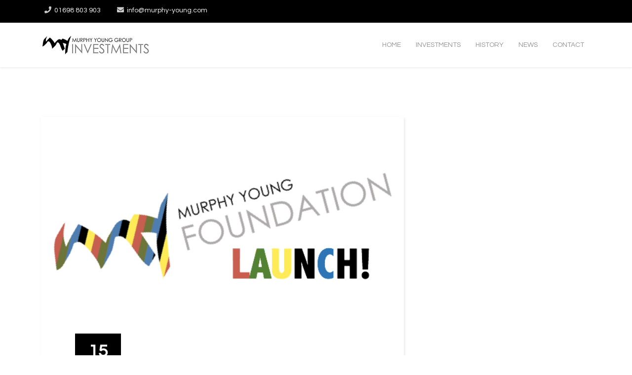

--- FILE ---
content_type: text/html; charset=utf-8
request_url: https://www.myg-investments.com/news-articles/124-my-foundation-launched
body_size: 6175
content:
<!DOCTYPE html>
<html xmlns="http://www.w3.org/1999/xhtml" xml:lang="en-gb" lang="en-gb" dir="ltr">
	<head>
		<meta http-equiv="X-UA-Compatible" content="IE=edge">
		<meta name="viewport" content="width=device-width, initial-scale=1">
		<meta charset="utf-8">
	<meta name="author" content="Super User">
	<meta name="description" content="Murphy Young Investments heads the Murphy Young Group of companies, investing in a variety of enteprises across multiple industries.">
	<meta name="generator" content="Joomla! - Open Source Content Management">
	<title>MY Foundation Launched</title>
	<link href="/images/myg-investments-favicon.jpg" rel="icon" type="image/vnd.microsoft.icon">
<link href="//fonts.googleapis.com/css?family=Questrial:regular&amp;amp;subset=latin" rel="stylesheet" />
	<link href="//fonts.googleapis.com/css?family=Muli:200,200italic,300,300italic,regular,italic,600,600italic,700,700italic,800,800italic,900,900italic&amp;amp;subset=latin-ext" rel="stylesheet" />
	<link href="/templates/shaper_educon/css/bootstrap.min.css" rel="stylesheet" />
	<link href="/templates/shaper_educon/css/joomla-fontawesome.min.css" rel="stylesheet" />
	<link href="/templates/shaper_educon/css/font-awesome-v4-shims.min.css" rel="stylesheet" />
	<link href="/templates/shaper_educon/css/template.css" rel="stylesheet" />
	<link href="/templates/shaper_educon/css/presets/preset1.css" rel="stylesheet" class="preset" />
	<link href="/templates/shaper_educon/css/frontend-edit.css" rel="stylesheet" />
	<link href="https://fonts.googleapis.com/css?family=Open+Sans:400,400i,600,600i,700,700i&amp;subset=cyrillic,cyrillic-ext,latin-ext" rel="stylesheet" />
	<link href="/media/com_ingallery/css/frontend.css?v=2.3.2" rel="stylesheet" />
	<link href="/media/com_widgetkit/css/site.css" rel="stylesheet" id="widgetkit-site-css" />
	<style>/* Copyright Text */ 

#sp-footer .sp-copyright {
    color: #fff;
    font-size: 14px;
    text-transform: none;
}

#sp-top-bar .sp-contact-info li a {
    color: #fff;
}

#sp-top-bar .sp-contact-info li a:hover {
    color: #fff;
}

#sp-top-bar .sp-contact-info li {
    color: rgba(255, 255, 255, 0.8);
    font-size: 14px;
}

#sp-bottom {
    padding: 50px 0 50px;
}
#sp-bottom {
    background: #1a1a1a none repeat scroll 0 0;
}

#sp-footer {
    background: #000000 none repeat scroll 0 0;
    color: #fff;
    padding: 34px 0;
    text-align: center;
}

/* Heading Colours - Grey Colour Standard */ 

.h1, .h2, .h3, .h4, .h5, .h6, h1, h2, h3, h4, h5, h6 {
    color: #6b6b6b;
    text-transform: uppercase;
}

/* Slideshow Headline Styling */ 

.slide-headline {
    animation: 1.5s ease 0s normal none 1 running Parallax-FadeIn;
    background: rgba(26, 26, 26, 0.8) none repeat scroll 0 0;
    color: #fff;
    display: block;
    font-size: 30px;
    font-weight: normal;
    line-height: 35px;
    padding: 5px 10px;
    text-align: right;
    text-transform: none;
}

/* Responsive Video Class */ 

.responsive-video-container { position: relative; padding-bottom: 56.25%; padding-top: 30px; height: 0; overflow: hidden; }
.responsive-video-container iframe { position: absolute; top: 0; left: 0; width: 100%; height: 100%; }

/* Blockquote - Styled with Highlight Colour */ 

blockquote {
    background: #1a1a1a none repeat scroll 0 0;
    border-color: #000000;
    font-size: 14px;
}

blockquote{
  display:block;
  background: #1a1a1a;
  padding: 15px 20px 15px 45px;
  margin: 0 0 20px;
  position: relative;
  
  /*Font*/
  font-size: 16px;
  line-height: 1.2;
  color: #fff;
  text-align: left;
  
  /*Borders - (Optional)*/
  border-left: 15px solid #fff;
 
}

blockquote::before{
  content: "\201C"; /*Unicode for Left Double Quote*/
  
  /*Font*/
  font-family: Georgia, serif;
  font-size: 60px;
  font-weight: bold;
  color: #fff;
  
  /*Positioning*/
  position: absolute;
  left: 10px;
  top:5px;
}

blockquote::after{
  /*Reset to make sure*/
  content: "";
}

blockquote em{
  font-style: italic;
}

/* Module - Remove Bottom Border */ 

.sp-module ul > li {
    border-bottom: 0 solid #e8e8e8;
    display: block;
    transition: all 300ms ease 0s;
}

/* Timeline Mobile Formatting Bug Fix */ 


@media (max-width: 480px) {
.sppb-addon-timeline .sppb-addon-timeline-wrapper .timeline-badge::before {display:none;}
 .timeline-movement.even::before {background: #000000 !important;}
.timeline-movement.even::after {border-color:#000000 !important;}
}


/* Zebra List and Table */
ul.zebra > li,
table.zebra tbody td {
        border-width: 0 0 1px 0;
        border-style: solid;
}

ul.zebra > li:first-child,
table.zebra tbody tr:first-child td { border-top-width: 1px; }

/* Tables (Needed for System Markup)
----------------------------------------------------------------------------------------------------*/

table.zebra { width: 100%; }

table.zebra th {
        font-size: 14px;
        font-weight: normal;
        text-align: left;
}

table.zebra th,
table.zebra td { padding: 5px; }

table.zebra tbody,
table.zebra tfoot { font-size: 14px; }

table.zebra .bold { font-weight: bold; }
table.zebra .center { text-align: center; }

table.zebra td * { vertical-align: none; }

table.zebra tfoot { font-style: italic; }

table.zebra caption {
        font-size: 14px;
        text-align: left;
        font-style: italic;
}

/* Zebra List and Table */
ul.zebra > li,
table.zebra tbody td { border-color: #e5e5e5; }

ul.zebra > li:first-child,
table.zebra tbody tr:first-child td { border-color: #e5e5e5; }

ul.zebra > li.odd,
table.zebra tbody tr.odd { background: #f7f7f7; }

ul.zebra > li:nth-of-type(odd),
table.zebra tbody tr:nth-of-type(odd) { background: #f7f7f7; }

table.zebra caption { color: #999; }

.view-article #sp-main-body, .view-category #sp-main-body {
    padding: 100px 0 50px;
}

.uk-scope blockquote
{
  color: #fff;
}</style>
	<style>body{font-family:Questrial, sans-serif; font-size:14px; font-weight:normal; }</style>
	<style>h1{font-family:Muli, sans-serif; font-size:32px; font-weight:600; }</style>
	<style>h2{font-family:Muli, sans-serif; font-size:28px; font-weight:600; }</style>
	<style>h3{font-family:Muli, sans-serif; font-size:24px; font-weight:600; }</style>
	<style>h4{font-family:Muli, sans-serif; font-size:20px; font-weight:600; }</style>
	<style>@media (min-width: 1400px) {
.container {
max-width: 1140px;
}
}</style>
	<style>#sp-top-bar{ color:#ffffff; }</style>
	<style>#sp-top-bar a{color:#ffffff;}</style>
	<style>#sp-top-bar a:hover{color:#ffffff;}</style>
	<style>#sp-bottom{ color:#959595;padding:50px 0px 20px; }</style>
	<style>#sp-bottom a{color:#ffffff;}</style>
	<style>#sp-bottom a:hover{color:#ffffff;}</style>
	<style>#sp-footer a{color:#ffffff;}</style>
	<style>#sp-footer a:hover{color:#eeeeee;}</style>
<script src="/media/vendor/jquery/js/jquery.min.js?3.7.1"></script>
	<script src="/media/legacy/js/jquery-noconflict.min.js?647005fc12b79b3ca2bb30c059899d5994e3e34d"></script>
	<script src="/media/system/js/core.min.js?37ffe4186289eba9c5df81bea44080aff77b9684"></script>
	<script src="/templates/shaper_educon/js/bootstrap.min.js"></script>
	<script src="/templates/shaper_educon/js/jquery.sticky.js"></script>
	<script src="/templates/shaper_educon/js/main.js"></script>
	<script src="/templates/shaper_educon/js/frontend-edit.js"></script>
	<script src="/media/com_ingallery/js/masonry.pkgd.min.js?v=2.3.2" defer></script>
	<script src="/media/com_ingallery/js/frontend.js?v=2.3.2" defer></script>
	<script src="/media/com_widgetkit/js/maps.js" defer></script>
	<script src="/media/com_widgetkit/lib/uikit/dist/js/uikit.min.js"></script>
	<script src="/media/com_widgetkit/lib/uikit/dist/js/uikit-icons.min.js"></script>
	<script>
var sp_preloader = '0';
</script>
	<script>
var sp_gotop = '1';
</script>
	<script>
var sp_offanimation = 'default';
</script>
	<script>GOOGLE_MAPS_API_KEY = "AIzaSyCzqdSQ5nqck7IdU3t2dV1srzZqC1ztkbg";</script>
	<meta property="og:url" content="https://www.myg-investments.com/news-articles/124-my-foundation-launched" />
	<meta property="og:type" content="article" />
	<meta property="og:title" content="MY Foundation Launched" />
	<meta property="og:description" content="Marking 20 years of the Murphy Young Group the MY Foundation has been launched. A registered charity trust entirely for the purpose of providing help and s..." />
	<meta property="og:image" content="https://www.myg-investments.com/images/blog/Launch.png" />
	<meta property="og:image:width" content="600" />
	<meta property="og:image:height" content="315" />
	<script type="application/json" id="ingallery-cfg">{"ajax_url":"\/component\/ingallery\/?task=gallery.view&language=en-GB","ajax_data_url":"\/component\/ingallery\/?task=picture.data&language=en-GB","lang":{"error_title":"Unfortunately, an error occurred","system_error":"Sytem error. Please view logs for more information or enable display errors in InGallery components settings."}}</script>
			</head>
	
	<body class="site com-content view-article layout-blog no-task itemid-579 en-gb ltr  sticky-header layout-fluid off-canvas-menu-init">
	
		<div class="body-wrapper">
			<div class="body-innerwrapper">
				<section id="sp-top-bar"><div class="container"><div class="row"><div id="sp-top1" class="col-8 col-lg-6 "><div class="sp-column "><ul class="sp-contact-info"><li class="sp-contact-phone"><i class="fa fa-phone" aria-hidden="true"></i> <a href="tel:01698803903">01698 803 903</a></li><li class="sp-contact-email"><i class="fa fa-envelope" aria-hidden="true"></i> <a href="/cdn-cgi/l/email-protection#88e1e6eee7c8e5fdfaf8e0f1a5f1e7fde6efa6ebe7e5"><span class="__cf_email__" data-cfemail="83eaede5ecc3eef6f1f3ebfaaefaecf6ede4ade0ecee">[email&#160;protected]</span></a></li></ul></div></div><div id="sp-top2" class="col-4 col-lg-6 "><div class="sp-column text-right"><ul class="sp-my-account"></ul></div></div></div></div></section><header id="sp-header"><div class="container"><div class="row"><div id="sp-logo" class="col-8 col-lg-3 "><div class="sp-column "><div class="logo"><a href="/"><img class="sp-default-logo d-none d-lg-block" src="/images/my-investment-logo-450x75-high-res.jpg" srcset="/images/my-investment-logo-450x75-high-res.jpg 2x" alt="Murphy Young Investments"><img class="sp-default-logo d-block d-lg-none" src="/images/my-investment-logo-450x75-high-res.jpg" alt="Murphy Young Investments"></a></div></div></div><div id="sp-menu" class="col-4 col-lg-9 "><div class="sp-column ">			<div class='sp-megamenu-wrapper'>
				<a id="offcanvas-toggler" class="d-block d-lg-none" aria-label="Helix3 Megamenu Options" href="#"><i class="fa fa-bars" aria-hidden="true" title="Helix3 Megamenu Options"></i></a>
				<ul class="sp-megamenu-parent menu-slide-down d-none d-lg-block"><li class="sp-menu-item"><a  href="/"  >Home</a></li><li class="sp-menu-item"><a  href="/investments"  >Investments</a></li><li class="sp-menu-item"><a  href="/history"  >History</a></li><li class="sp-menu-item"><a  href="/news"  >News</a></li><li class="sp-menu-item"><a  href="/contact"  >Contact</a></li></ul>			</div>
		</div></div></div></div></header><section id="sp-page-title"><div class="row"><div id="sp-title" class="col-lg-12 "><div class="sp-column "></div></div></div></section><section id="sp-main-body"><div class="container"><div class="row"><div id="sp-component" class="col-lg-8 "><div class="sp-column "><div id="system-message-container">
	</div>
<article class="item item-page" itemscope itemtype="http://schema.org/Article">
	<meta itemprop="inLanguage" content="en-GB" />
			<div class="page-header">
			<h1> News </h1>
		</div>
	
	
		<div class="pull-none entry-image full-image">
		<img
			 src="/images/blog/Launch.png" alt="MY Foundation Launched" itemprop="image" />
	</div>

	<!-- publish_date -->
	<div class="published-date-wrap">
					<div class="published-date">
	<time datetime="2019-08-15T09:13:00+00:00" itemprop="datePublished" >
        <span>15</span>
        Aug,2019    </time>
</div>			</div> <!-- //publish_date -->

	<!-- content-wrap -->
	<div class="content-wrap">
		<div class="entry-header">
							
<dl class="article-info">
	
		<dt class="article-info-term"></dt>	
			
		
		
					<dd class="category-name">
	<i class="fa fa-folder-open-o" area-hidden="true"></i>
				<a href="/news-articles" itemprop="genre" data-toggle="tooltip" title="Article Category">MY Investments News</a>	</dd>		
			
			
		
			</dl>
			
											<h2 itemprop="name">
											MY Foundation Launched									</h2>
																	</div>
							
		
		
									
			
									<div itemprop="articleBody">
				<p>Marking 20 years of the Murphy Young Group the MY Foundation has been launched. A registered charity trust entirely for the purpose of providing help and support to needy and vulnerable persons or groups in the vicinity of Murphy Young work areas.</p>
<p>visit <a href="http://www.murphy-young-foundation.com">www.murphy-young-foundation.com</a></p> 			</div>

			
			
			
<nav class="pagenavigation mt-4">
	<ul class="pagination ms-0">
			<li class="previous page-item">
			<a class="page-link" href="/news-articles/125-new-office-building-grangemouth-falkirk" rel="prev">
			<span class="visually-hidden">
				Previous article: New Office Building Grangemouth, Falkirk			</span>
			<span class="icon-chevron-left" aria-hidden="true"></span> <span aria-hidden="true">Prev</span>			</a>
		</li>
				<li class="next page-item">
			<a class="page-link" href="/news-articles/123-new-magnet-kitchens-store-and-trade-park-2" rel="next">
			<span class="visually-hidden">
				Next article: New Office Building East Kilbride			</span>
			<span aria-hidden="true">Next</span> <span class="icon-chevron-right" aria-hidden="true"></span>			</a>
		</li>
		</ul>
</nav>
											
		
		
					<div class="article-footer-wrap">
				<div class="article-footer-top">
											<div class="helix-social-share">
		<div class="helix-social-share-icon">
			<ul>
				<li>
					<div class="facebook" data-toggle="tooltip" data-placement="top" title="Share On Facebook">
						<a class="facebook" onClick="window.open('https://www.facebook.com/sharer.php?u=https://www.myg-investments.com/news-articles/124-my-foundation-launched','Facebook','width=600,height=300,left='+(screen.availWidth/2-300)+',top='+(screen.availHeight/2-150)+''); return false;" href="https://www.facebook.com/sharer.php?u=https://www.myg-investments.com/news-articles/124-my-foundation-launched">
							<i class="fa fa-facebook"></i>
						</a>
					</div>
				</li>

				<li>
					<div class="twitter"  data-toggle="tooltip" data-placement="top" title="Share On Twitter">
						<a class="twitter" onClick="window.open('https://twitter.com/share?url=https://www.myg-investments.com/news-articles/124-my-foundation-launched&amp;text=MY%20Foundation%20Launched','Twitter share','width=600,height=300,left='+(screen.availWidth/2-300)+',top='+(screen.availHeight/2-150)+''); return false;" href="https://twitter.com/share?url=https://www.myg-investments.com/news-articles/124-my-foundation-launched&amp;text=MY%20Foundation%20Launched">
							<i class="fa fa-twitter"></i>
						</a>
					</div>
				</li>
				
				<li>
					<div class="linkedin">
						<a class="linkedin" data-toggle="tooltip" data-placement="top" title="Share On Linkedin" onClick="window.open('https://www.linkedin.com/shareArticle?mini=true&url=https://www.myg-investments.com/news-articles/124-my-foundation-launched','Linkedin','width=585,height=666,left='+(screen.availWidth/2-292)+',top='+(screen.availHeight/2-333)+''); return false;" href="https://www.linkedin.com/shareArticle?mini=true&url=https://www.myg-investments.com/news-articles/124-my-foundation-launched" >
							<i class="fa fa-linkedin-square"></i>
						</a>
					</div>
				</li>
			</ul>
		</div>		
	</div>
				</div>
				<div id="sp-comments"></div>			</div>
			</div>
</article>

<!-- if item has 3 then module position will be set -->
<!-- // END:: key condition --></div></div><div id="sp-right" class="col-lg-4 "><div class="sp-column class2"></div></div></div></div></section><section id="sp-bottom"><div class="container"><div class="row"><div id="sp-bottom1" class="col-md-6 col-lg-3 "><div class="sp-column "><div class="sp-module "><h3 class="sp-module-title">Contact Us</h3><div class="sp-module-content">
<div id="mod-custom131" class="mod-custom custom">
    <p>Ellismuir House, Ellismuir Way<br />Tannochside Park,<br />Uddingston<br />G71 5PW<br /><br />t: 01698 803 903<br />f: 01698 803 904<br />e: <a href="/cdn-cgi/l/email-protection#cea7a0a8a18ea3bbbcbea6b7e3b7a1bba0a9e0ada1a3"><span class="__cf_email__" data-cfemail="99f0f7fff6d9f4ecebe9f1e0b4e0f6ecf7feb7faf6f4">[email&#160;protected]</span></a></p></div>
</div></div></div></div><div id="sp-bottom3" class="col-md-6 col-lg-9 "><div class="sp-column "><div class="sp-module "><h3 class="sp-module-title">Glenn Murphy, Director</h3><div class="sp-module-content"><div class="uk-scope">
<div class=" " uk-slider="sets: true; autoplay-interval: 3000">

    
    <div class="uk-position-relative uk-visible-toggle uk-margin">

        <ul class="uk-slider-items uk-grid uk-grid-match uk-child-width-1-1 uk-child-width-1-1@s uk-child-width-1-1@m uk-child-width-1-1@l uk-child-width-1-1@xl">
        
            <li >

                <div class="uk-panel uk-text-left">

                    
                    
                    
                    
                        
                        
                        
                                                <div class="uk-margin"><blockquote>We manage a diverse portfolio of investments to which we bring innovation through our dedicated expert staff. We always look for effective and new ways to manage our businesses and strive to provide our customers with the highest levels of service
</blockquote>
</div>
                        
                        
                        
                        
                    
                </div>

            </li>

                </ul>

        
    </div>

    
    
    
</div>
</div></div></div></div></div></div></div></section><footer id="sp-footer"><div class="container"><div class="row"><div id="sp-footer1" class="col-lg-12 "><div class="sp-column "><span class="sp-copyright"><div><a href="https://www.murphy-young-foundation.com/" target="_blank" alt="The Murphy Young Foundation" title="The Murphy Young Foundation"><img style="margin:auto; padding: 0px 0px 5px 0px;" src="/images/murphy-young-foundation.jpg"</a></div>
<small><p>© Content & Images Copyright Murphy Young 2021 <br> Read our <a href="/privacy">Privacy Policy</a><br>Website by <a href="https://www.bigfrontdoor.com">Big Front Door</a></p></small></span></div></div></div></div></footer>			</div>
		</div>
		
		<!-- Off Canvas Menu -->
		<div class="offcanvas-menu">
			<a href="#" class="close-offcanvas" aria-label="Close"><i class="fa fa-remove" aria-hidden="true" title="HELIX_CLOSE_MENU"></i></a>
			<div class="offcanvas-inner">
									<div class="sp-module "><div class="sp-module-content"><ul class="nav menu">
<li class="item-437"><a href="/" > Home</a></li><li class="item-592"><a href="/investments" > Investments</a></li><li class="item-593"><a href="/history" > History</a></li><li class="item-564"><a href="/news" > News</a></li><li class="item-565"><a href="/contact" > Contact</a></li></ul>
</div></div>
							</div>
		</div>
				
		<script data-cfasync="false" src="/cdn-cgi/scripts/5c5dd728/cloudflare-static/email-decode.min.js"></script><script>
  (function(i,s,o,g,r,a,m){i['GoogleAnalyticsObject']=r;i[r]=i[r]||function(){
  (i[r].q=i[r].q||[]).push(arguments)},i[r].l=1*new Date();a=s.createElement(o),
  m=s.getElementsByTagName(o)[0];a.async=1;a.src=g;m.parentNode.insertBefore(a,m)
  })(window,document,'script','https://www.google-analytics.com/analytics.js','ga');

  ga('create', 'UA-69486549-31', 'auto');
  ga('send', 'pageview');

</script>
				
		
		
				
		<!-- Go to top -->
					<a href="javascript:void(0)" class="scrollup" aria-label="Go To Top">&nbsp;</a>
			<script defer src="https://static.cloudflareinsights.com/beacon.min.js/vcd15cbe7772f49c399c6a5babf22c1241717689176015" integrity="sha512-ZpsOmlRQV6y907TI0dKBHq9Md29nnaEIPlkf84rnaERnq6zvWvPUqr2ft8M1aS28oN72PdrCzSjY4U6VaAw1EQ==" data-cf-beacon='{"version":"2024.11.0","token":"91c3e6dc23e641a9b2a96b314a1a98f0","r":1,"server_timing":{"name":{"cfCacheStatus":true,"cfEdge":true,"cfExtPri":true,"cfL4":true,"cfOrigin":true,"cfSpeedBrain":true},"location_startswith":null}}' crossorigin="anonymous"></script>
</body>
</html>

--- FILE ---
content_type: text/plain
request_url: https://www.google-analytics.com/j/collect?v=1&_v=j102&a=515485587&t=pageview&_s=1&dl=https%3A%2F%2Fwww.myg-investments.com%2Fnews-articles%2F124-my-foundation-launched&ul=en-us%40posix&dt=MY%20Foundation%20Launched&sr=1280x720&vp=1280x720&_u=IEBAAEABAAAAACAAI~&jid=893110608&gjid=413460070&cid=1553346826.1769228803&tid=UA-69486549-31&_gid=200112044.1769228803&_r=1&_slc=1&z=1644501724
body_size: -452
content:
2,cG-2PWXBR82J9